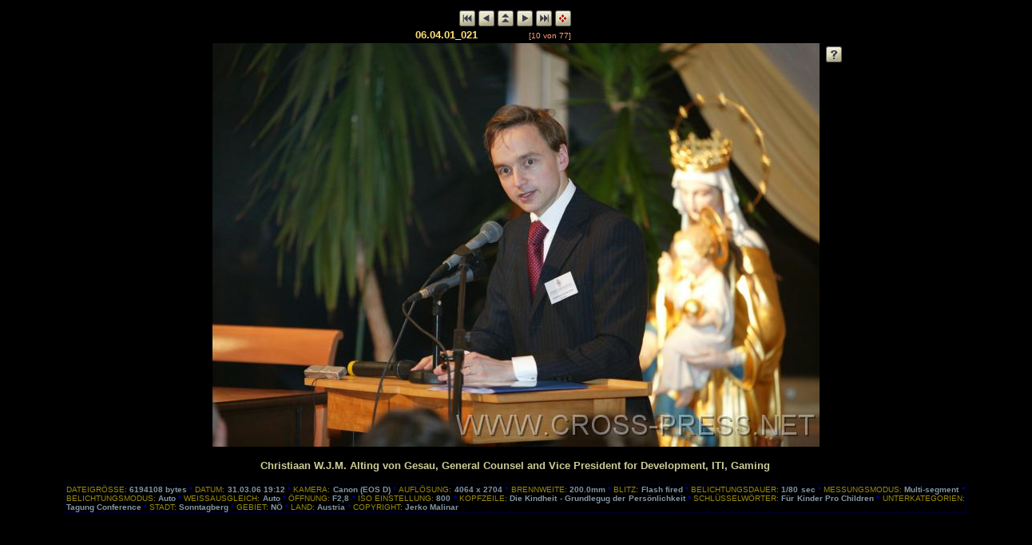

--- FILE ---
content_type: text/html
request_url: https://cross-press.net/Docu/GLAUBE/World/2006.04.01-KindheitTagung/slides/06.04.01_021.htm
body_size: 8295
content:











<!DOCTYPE html PUBLIC "-//W3C//DTD XHTML 1.0 Strict//EN" "http://www.w3.org/TR/xhtml1/DTD/xhtml1-strict.dtd">
<html xmlns="http://www.w3.org/1999/xhtml" xml:lang="de">
<head>
<meta http-equiv="Content-Type" content="text/html; charset=ISO-8859-1" />
<meta name="Keywords" content="photo album,gallery,photo gallery,digital,photo,gallery,online,exhibitplus_v_onepointfour" />
<title>06.04.01_021</title>
<link href="../res/basestyle.css" rel="stylesheet" />
<link href="../res/metodi-black.css" rel="stylesheet" />
<!-- Include styles.inc from root image directory if present -->


	<script type="text/javascript">
	<!-- 
	var nextPageUrl = "06.04.01_030.htm";
	var prevPageUrl = "06.04.01_020.htm";
	var indexPageUrl = "../" + "index.htm";
	var firstPageUrl = "06.04.01_001.htm";
	var lastPageUrl = "06.04.02_062.htm";
 	var zoomPageUrl = "#";
	var isSlideShow = true;
	-->
	</script>
	<script type="text/javascript" src="../res/keyboard.js">
	</script>
	<script type="text/javascript" src="../res/navslide.js">
	</script>
</head>
<body onload="initPage();initKeyboard();">

<noscript><div style="position: absolute; bottom: 25px; left: 5px"><img src="../res/warning_icon.gif" alt="Ihr Browser hat Scripting deaktiviert - Einige Funktionen dieses Albums sind somit nicht verfügbar. Bitte überprüfen Sie Ihre Browserkonfiguration und Sicherheitseinstellungen für diese Seite." title="Ihr Browser hat Scripting deaktiviert - Einige Funktionen dieses Albums sind somit nicht verfügbar. Bitte überprüfen Sie Ihre Browserkonfiguration und Sicherheitseinstellungen für diese Seite." /></div></noscript>

			
	<script type="text/javascript">
	<!--
		next_image = new Image();
		next_image.src = "06.04.01_030.JPG";
	-->
	</script>


<!-- Include header.inc from root image directory if present -->

 

 



	<!-- KEYBOARD INFO SCRIPT -->
	<script type="text/javascript">
	<!--
	showingKeyboard = false;
	function toggleKeyboardInfo() {
		if (showingKeyboard == false) {
			if (document.all || document.getElementById)
				document.getElementById('keyboardDataPopup').style.visibility="visible";
			
			showingKeyboard = true;
		} else {
			if (document.all || document.getElementById)
				document.getElementById('keyboardDataPopup').style.visibility="hidden";
			showingKeyboard = false;
		}	
	}
	-->
	</script>

 

 
<script type="text/javascript">
<!--
function saveCookie(name,value,days) {
	if (days) {
		var date = new Date();
		date.setTime(date.getTime()+(days*24*60*60*1000))
		var expires = "; expires="+date.toGMTString()
	}
	else expires = ""
	document.cookie = name+"="+value+expires+"; path=/"
}
function readCookie(name) {
	var nameEQ = name + "="
	var ca = document.cookie.split(';')
	for(var i=0;i<ca.length;i++) {
		var c = ca[i];
		while (c.charAt(0)==' ') c = c.substring(1,c.length)
		if (c.indexOf(nameEQ) == 0) return c.substring(nameEQ.length,c.length)
	}
	return '';
}
function setSlideShowCookie() {
	saveCookie('slideShow', 'true');
}
 
function moveOn() {
	document.location.href = "06.04.01_030.htm#theSlide";
}
function stopSlideShow() {
	try {
		clearTimeout(timeout);
	} catch(e) {
	}
	saveCookie('slideShow', '', -1);
}
 
var timeout = null;
function initPage() {
	if (readCookie('slideShow') == 'true') {
	
		timeout = setTimeout('moveOn()', 4000);
	
	}
}
-->
</script>

<div><map name="ee_multiarea" id="ee_multiarea">
	
		<area alt="vorheriges Foto" title="vorheriges Foto" shape="rect" coords="0,0,253,505" href="06.04.01_020.htm" style="cursor: w-resize;" />
	
	
		<area alt="nächstes Foto" title="nächstes Foto" shape="rect" coords="506,0,760,505" href="06.04.01_030.htm" style="cursor: e-resize;" />
	
	
		<area alt="Thumbnail Übersicht" title="Thumbnail Übersicht" shape="rect" coords="253,0,506,505" href="../index.htm" style="cursor: crosshair;" />
	
</map></div>

<!-- Cut here for nav stuff (begin) -->
 
<div id="centercontent">

	
	<!-- Multilevel index links for index page -->
	<span class = "folderNavigation"></span><div style="padding: 4px"></div>
	<!-- End multilevel index links for index page -->
	



<div class="minithumbBox"></div>


<!-- First button -->
<a href="06.04.01_001.htm"><img src="../res/metodi-beige-20px/first.gif" alt="erste Seite" title="erste Seite" /></a>
<!-- Previous button -->
<a href="06.04.01_020.htm"><img src="../res/metodi-beige-20px/previous.gif" alt="vorherige Seite" title="vorherige Seite" /></a>
<!-- Index button -->
<a href="../index.htm"><img src="../res/metodi-beige-20px/index.gif" alt="Index Seite" title="Index Seite" /></a>
<!-- Next button -->
<a href="06.04.01_030.htm"><img src="../res/metodi-beige-20px/next.gif" alt="nächste Seite" title="nächste Seite" /></a>
<!-- Last button -->
<a href="06.04.02_062.htm"><img src="../res/metodi-beige-20px/last.gif" alt="letzte Seite" title="letzte Seite" /></a>
<!-- Slide show button -->
<script type="text/javascript">
<!--
if (readCookie('slideShow') == 'true') {
	document.write("	<a onclick=\"stopSlideShow(); document.location.reload(false); return false;\" href=\"#\"><img src=\"../res/metodi-beige-20px/slideshowstop.gif\" alt=\"Stop Diashow\" title=\"Stop Diashow\" /></a>");
} else {
	document.write("	<a onclick=\"setSlideShowCookie();\" href=\"06.04.01_030.htm\"><img src=\"../res/metodi-beige-20px/slideshowstart.gif\" alt=\"Start Diashow\" title=\"Start Diashow\"/></a>");
}
-->
</script>




<br />

<div class="MyCenter">

<span class="photoName">06.04.01_021 &nbsp;</span><span class="photoPosition">[10 von 77]</span><br />
 
<!--<br /><br /> jerko-->





</div>

<!--Without this comment IE6 doesn't display the nav buttons in the correct postion! -->




 
<div id ="frame" style="width: 813px">
	<div id="toolTipAnchor"></div>
	<div class="slideFrameButtons" style="top: 535solute; position: absolute; top: 0px; right: -5px; width: 25px; height: auto;">
 
		<!-- Add a download link to the original image if appropriate -->
		
 
		

		

		
			<!-- Add a help button to explain keyboard shortcuts -->
			<div id="help"></div>
			<a href="javascript:toggleKeyboardInfo()"><img src="../res/help.gif" style="z-index: 5;" alt="Klicken zum Anzeigen/Verbergen der Hilfe" title="Klicken zum Anzeigen/Verbergen der Hilfe" /></a>
			
			<div id="keyboardDataPopup" class="keyboardDataPopup">
				Tastenkombinationen sind aktiv:<br /><br />Cursor rechts - nächste Seite<br />Cursor links - vorherige Seite<br />HOME - erste Seite<br />END - letzte Seite<br />ESC,S,s - Start/Stop Diashow
			
		</div>
	 	</div>
	<a id="theSlide"></a>
	
	<img src="06.04.01_021.JPG" width="760" height="505" alt="06.04.01_021 Christiaan W.J.M. Alting von Gesau, 
General Counsel and Vice President for Development, ITI, Gaming" title="06.04.01_021 Christiaan W.J.M. Alting von Gesau, 
General Counsel and Vice President for Development, ITI, Gaming" style="margin-left: 27px; margin-right: 27px; margin-top: 3px; margin-bottom: 3px" usemap="#ee_multiarea" />
	<!-- original von oben: margin-top: 27px; margin-bottom: 25px jerko-->
</div>



<div class="photoComments">Christiaan W.J.M. Alting von Gesau, 
General Counsel and Vice President for Development, ITI, Gaming</div>
<br />



	<div class="photoData">

	<b>DATEIGRÖSSE:</b> 6194108 bytes <i> * </i> <b>DATUM:</b> 31.03.06 19:12 <i> * </i> <b>KAMERA:</b> Canon (EOS D) <i> * </i> <b>AUFLÖSUNG:</b> 4064 x 2704 <i> * </i> <b>BRENNWEITE:</b> 200.0mm <i> * </i> <b>BLITZ:</b> Flash fired <i> * </i> <b>BELICHTUNGSDAUER:</b> 1/80 sec <i> * </i> <b>MESSUNGSMODUS:</b> Multi-segment <i> * </i> <b>BELICHTUNGSMODUS:</b> Auto <i> * </i> <b>WEISSAUSGLEICH:</b> Auto <i> * </i> <b>ÖFFNUNG:</b> F2,8 <i> * </i> <b>ISO EINSTELLUNG:</b> 800 <i> * </i> <b>KOPFZEILE:</b> Die Kindheit - Grundlegug der Persönlichkeit <i> * </i> <b>SCHLÜSSELWÖRTER:</b> Für Kinder Pro Children <i> * </i> <b>UNTERKATEGORIEN:</b> Tagung Conference <i> * </i> <b>STADT:</b> Sonntagberg <i> * </i> <b>GEBIET:</b> NÖ <i> * </i> <b>LAND:</b> Austria <i> * </i> <b>COPYRIGHT:</b> Jerko Malinar

	</div> 
<br />

 


<!-- Include visitor comment routine if present and required -->


<!-- Include footer.inc from image directory if present -->
<br />
 

</div>
<!--Generated: 0.156s-->


</body>
</html>


--- FILE ---
content_type: text/css
request_url: https://cross-press.net/Docu/GLAUBE/World/2006.04.01-KindheitTagung/res/metodi-black.css
body_size: 3856
content:
 /* CSS definition file containing sitestyle stylesheets
    Additional style sheet metodi-black.css for JAlbum skin - Exhibit Plus
    Author Metodi Davidovic email: <metkos at gmx . net> 

/* <% album.put("BUTTON_SET", "metodi-beige-20px"); %> */ 

 body  {
	color: white;
	background-color: #000000;
	text-align: center;
}
 a:link {color: #0099FF; } 
 a:visited {color: #000099; }
 a:hover {
	color: #FFFFFF;
	background-color: #000000;
}
 p { }
 p.indent { }
 table,tr,td { }
 img { }
/* Used to setup the main page structure */
#centercontent {
	background: black;
	background-image: url();
	margin-left: auto;
	margin-right: auto;
	padding-left: 20px;
	padding-right: 10px;
	left: auto;
	right: auto;
	text-align: center;
}

/* Styles assosicated with index pages */
 #indexframe {
	background-color: #111111;
	width: 75%;
	margin-right: auto;
	margin-left: auto;
}
  .folderData { color: #999999; font-size: x-small; }
 .folderDescription { color: #999999; font-size: small; line-height: 125%; }
 .folderNavigation {	font-size: x-small; }
 .float { } 
 .float p { }
 .float p.thumbComment { color: #CCCC99; }
 .thumbName a {font-size: x-small; }
 .thumbDate { color: #808080; }
 
 #MyFolderMeta {
	background-color: #000033;
	text-align: justify;
	border: 1px dotted #000066;
	width: 75%;
	left: auto;
	right: auto;
	margin-right: auto;
	margin-left: auto;
	margin-top: 6px;
	color: #E6FFFF;
}
#MyFolderMeta p {color: #E6FFFF; 
} 
#MyFolderMeta a:link {
	font-weight: bold;
	color: #FFFFFF;
	text-decoration: none;
} 
#MyFolderMeta a:hover {
	font-weight: bold;
	color: #000066;
	text-decoration: none;
	background-color: #6699FF;
}	
#MyFolderMeta a:visited {
	font-weight: bold;
	color: #CCCCCC;
	text-decoration: none;
} 

.MyCenter {
	width: 250px;
	margin-right: auto;
	margin-left: auto;
	left: auto;
	right: auto;
	clear: both;
}

/* Styles assosciated with slide pages */
 #centercontent {
	background: black;
	background-image: url();
	margin-left: auto;
	margin-right: auto;
}
 .minithumb {vertical-align: top; }
 .minithumbCurrent { border: 1px dotted white; }
 .minithumbBox {  }
 .photoName {
	color: #FFE179;
	font-size: small;
	margin: 0px;
	padding: 0px;
	clear: both;
}
 .photoPosition {
	font-weight: normal;
	font-size: x-small;
	color: #FFA07A;
	margin: 0px;
	padding: 0px;
}
 .photoComments {	color: #CCCC99; font-weight: bold; font-size: small; }
 .photoData {
	color: #8396A6;
	font-weight: bold;
	width: 90%;
	border: 1px dotted #000066;
	text-align: justify;
	padding: 1px;
	clear: both;
	margin-right: auto;
	margin-left: auto;
	left: auto;
	right: auto;
}
 .photoData b { color: #998B11; font-weight: normal; }
 .photoData i { color: #000099; }
 .photoDataPopupBase { }
 .photoDataPopup { background: black; color: #D1D3AB; }
 .keyboardDataPopup {
	color: Black;
	background-color: #B0C4DE;
	position: absolute;
	top: 30px;
	right: -30px;
	float: right;
	border-top-color: #0000CC;
	border: 1px;
	border-top-style: solid;
}
 .slideFrameButtons {padding-top: 7px; }
 #buttonbox_portrait { }
 #photonavbar_inside_portrait { }
 #w3clogosleft {
	clear: both;
	width: 75%;
	margin-right: auto;
	margin-left: auto;
}

 #w3clogosright {
  	clear: both;
	width: 75%;
	margin-right: auto;
	margin-left: auto;
}

 #frame {background-color: black; }
/* Styles assosciated with additional files, e.g. news.inc, footer.inc etc */
 .dateline { color: gray; }
 .header {
	color: #CCCC99;
	font-size: large;
	font-weight: normal;
	text-align: center;
	margin-left: auto;
	margin-right: auto;
}
 .footer { color: gray; }

/* experimental */
 
.folderNavigation a {
	color: White;
	text-decoration: none;
	padding: 1px 3px 2px 3px;
	border: 0px solid;
	border-color: #3366CC;
	background-color: #055283;
}
.folderNavigation a:link {}
.folderNavigation a:visited {color: #CCCCCC;}
.folderNavigation a:hover {color: White;}
